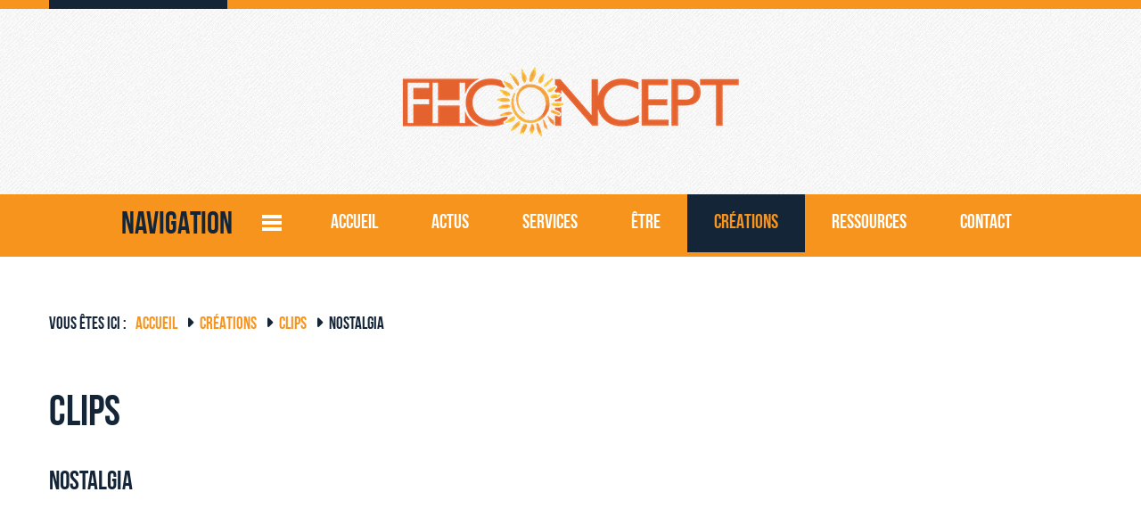

--- FILE ---
content_type: text/html; charset=utf-8
request_url: https://www.fhconcept.ch/creations/clips/68-nostalgia
body_size: 4143
content:
<!DOCTYPE html>
<html lang="fr-fr" dir="ltr">
<head>
    <meta charset="utf-8">
	<meta name="author" content="Webmaster">
	<meta name="viewport" content="width=device-width, initial-scale=1">
	<meta name="description" content="Accompagner les professionnels et les institutions du domaine du social et de la santé">
	<title>Nostalgia</title>
	<link href="/templates/rsjuno/favicon.ico" rel="icon" type="image/vnd.microsoft.icon">

    <link href="/media/vendor/bootstrap/css/bootstrap.min.css?5.3.8" rel="stylesheet">
	<link href="/media/vendor/fontawesome-free/css/fontawesome.min.css?6.7.2" rel="stylesheet">
	<link href="/media/vendor/joomla-custom-elements/css/joomla-alert.min.css?0.4.1" rel="stylesheet">
	<link href="/media/templates/site/rsjuno/css/jquery.mb.YTPlayer.min.css?a691f9" rel="stylesheet">
	<link href="/media/system/css/joomla-fontawesome.min.css?a691f9" rel="stylesheet">
	<link href="/media/templates/site/rsjuno/css/icons.css?a691f9" rel="stylesheet">
	<link href="/media/templates/site/rsjuno/css/template.css?a691f9" rel="stylesheet">
	<link href="/media/templates/site/rsjuno/css/social-icons-font.css?a691f9" rel="stylesheet">
	<link href="/media/templates/site/rsjuno/css/theme/blue-marine-orange.css?a691f9" rel="stylesheet">
	<link href="/media/templates/site/rsjuno/css/components/com_content.css?a691f9" rel="stylesheet">
	<link href="/media/templates/site/rsjuno/css/modules/mod_breadcrumbs.css?a691f9" rel="stylesheet">
	<link href="/media/com_widgetkit/css/site.css" rel="stylesheet" id="widgetkit-site-css">
	<style>@media (min-width: 979px) { .rstpl-main-menu-position .navbar-inner, .rstpl-main-menu-full-width-position .navbar-inner { text-align: center; } }</style>
	<style>h1, h2, h3, h4, h5, h6, h1 a, h2 a, h3 a, h4 a, h5 a, h6 a, .btn, .menu, .menu_menu, .rstpl-box-title, .breadcrumbs, .pager li > a, .page-link, .newsfeed ol > li:before { font-family: 'BebasNeue', sans-serif; }</style>
	<style>body, .carousel-caption .rstpl-description h4, .rstpl-box-content, .rstpl-box-description, .rstpl-box-personal .rstpl-box-subtitle, .rstpl-box-full-width-vertical-image .rstpl-box-title, .rstpl-box-full-width-vertical-image .rstpl-box-subtitle, .rstpl-box-parallax .rstpl-box-title, .rstpl-box-pricing .rstpl-box-title, .rstpl-box-pricetag, .rstpl-box-thumb .rstpl-box-title, .rstpl-tabs .rstpl-box-title, .popover-title, .popover-header, .accordion-header { font-family: 'Lato', sans-serif; }</style>

    <script src="/media/vendor/jquery/js/jquery.min.js?3.7.1"></script>
	<script src="/media/vendor/jquery/js/jquery-noconflict.min.js?3.7.1"></script>
	<script src="/media/vendor/jquery-migrate/js/jquery-migrate.min.js?3.5.2"></script>
	<script type="application/json" class="joomla-script-options new">{"joomla.jtext":{"ERROR":"Erreur","MESSAGE":"Message","NOTICE":"Annonce","WARNING":"Alerte","JCLOSE":"Fermer","JOK":"OK","JOPEN":"Ouvrir"},"system.paths":{"root":"","rootFull":"https:\/\/www.fhconcept.ch\/","base":"","baseFull":"https:\/\/www.fhconcept.ch\/"},"csrf.token":"f676b73251db54cc994e2391a1986f48"}</script>
	<script src="/media/system/js/core.min.js?a3d8f8"></script>
	<script src="/media/vendor/bootstrap/js/alert.min.js?5.3.8" type="module"></script>
	<script src="/media/vendor/bootstrap/js/button.min.js?5.3.8" type="module"></script>
	<script src="/media/vendor/bootstrap/js/carousel.min.js?5.3.8" type="module"></script>
	<script src="/media/vendor/bootstrap/js/collapse.min.js?5.3.8" type="module"></script>
	<script src="/media/vendor/bootstrap/js/dropdown.min.js?5.3.8" type="module"></script>
	<script src="/media/vendor/bootstrap/js/modal.min.js?5.3.8" type="module"></script>
	<script src="/media/vendor/bootstrap/js/offcanvas.min.js?5.3.8" type="module"></script>
	<script src="/media/vendor/bootstrap/js/popover.min.js?5.3.8" type="module"></script>
	<script src="/media/vendor/bootstrap/js/scrollspy.min.js?5.3.8" type="module"></script>
	<script src="/media/vendor/bootstrap/js/tab.min.js?5.3.8" type="module"></script>
	<script src="/media/vendor/bootstrap/js/toast.min.js?5.3.8" type="module"></script>
	<script src="/media/system/js/messages.min.js?9a4811" type="module"></script>
	<script src="/media/templates/site/rsjuno/js/template.js?a691f9"></script>
	<script src="/media/templates/site/rsjuno/js/jquery/jquery.waypoints.min.js?a691f9"></script>
	<script src="/media/templates/site/rsjuno/js/jquery/jquery.animateNumber.min.js?a691f9"></script>
	<script src="/media/templates/site/rsjuno/js/jquery/jquery.mb.YTPlayer.min.js?a691f9"></script>
	<script src="/media/templates/site/rsjuno/js/velocity.min.js?a691f9"></script>
	<script src="/media/templates/site/rsjuno/js/jquery/jquery.mobile.custom.js?a691f9"></script>
	<script src="/media/templates/site/rsjuno/js/device-dropdown.js?a691f9"></script>
	<script src="/media/templates/site/rsjuno/js/menu.js?a691f9"></script>
	<script src="/media/templates/site/rsjuno/js/sticky-menu.js?a691f9"></script>
	<script src="/media/templates/site/rsjuno/js/scrollReveal.min.js?a691f9"></script>
	<script src="/media/com_widgetkit/js/maps.js" defer></script>
	<script src="/media/com_widgetkit/lib/uikit/dist/js/uikit.min.js"></script>
	<script src="/media/com_widgetkit/lib/uikit/dist/js/uikit-icons.min.js"></script>
	<script type="application/ld+json">{"@context":"https://schema.org","@graph":[{"@type":"Organization","@id":"https://www.fhconcept.ch/#/schema/Organization/base","name":"FH Concept","url":"https://www.fhconcept.ch/"},{"@type":"WebSite","@id":"https://www.fhconcept.ch/#/schema/WebSite/base","url":"https://www.fhconcept.ch/","name":"FH Concept","publisher":{"@id":"https://www.fhconcept.ch/#/schema/Organization/base"}},{"@type":"WebPage","@id":"https://www.fhconcept.ch/#/schema/WebPage/base","url":"https://www.fhconcept.ch/creations/clips/68-nostalgia","name":"Nostalgia","description":"Accompagner les professionnels et les institutions du domaine du social et de la santé","isPartOf":{"@id":"https://www.fhconcept.ch/#/schema/WebSite/base"},"about":{"@id":"https://www.fhconcept.ch/#/schema/Organization/base"},"inLanguage":"fr-FR"},{"@type":"Article","@id":"https://www.fhconcept.ch/#/schema/com_content/article/68","name":"Nostalgia","headline":"Nostalgia","inLanguage":"fr-FR","isPartOf":{"@id":"https://www.fhconcept.ch/#/schema/WebPage/base"}}]}</script>
	<link href="https://fonts.googleapis.com/css?family=Lato:300,400,700,400italic,700italic" rel="stylesheet" type="text/css" />

		</head>
<body class="site">
		<div id="rstpl-pagewrap" class="body rsjuno-par-d-faut custom_206">
		<div class="rstpl-header-border">
			<div class="container">
				&shy;
			</div>
		</div>
		<!-- Start Top Fluid -->
<section class="rstpl-top-fluid-position rstpl-head-bg">
	<div class="container">
		<div class="row">
							<!-- Start Top-Fluid-B -->
			<div class="col-md-12">
				<div class="">
	<div class="textalign-center">
			<img src="/images/logofhconceptsmall.png#joomlaImage://local-images/logofhconceptsmall.png?width=381&amp;height=80" alt="logo fhconcept" />
</div></div>											</div>
			<!-- End Top-Fluid-B -->
						</div>
	</div>
</section>
<!-- End Top Fluid -->

<!-- Start Main Menu -->
<section class="rstpl-main-menu-full-width-position rstpl-head-bg">
	<nav role="navigation" class="rstpl-navigation">
		<div class="navbar menu_center">
			<div class="row">
				<div class="navbar-inner">
					<!-- Be sure to leave the brand out there if you want it shown -->
					<div class="brand d-lg-none"><h2>Navigation</h2></div>
					<!-- .btn-navbar is used as the toggle for collapsed navbar content -->
					<a class="btn btn-navbar collapsed d-lg-none" data-bs-toggle="collapse" data-bs-target=".rstpl-main-menu-full-width-position .nav-collapse" rel="nofollow">
						<span id="first-bar" class="icon-bar">&shy;</span>
						<span id="second-bar" class="icon-bar">&shy;</span>
						<span id="third-bar" class="icon-bar">&shy;</span>
					</a>
					<!-- Everything you want hidden at 940px or less, place within here -->
					<div class="nav-collapse collapse navbar-responsive-collapse">
						<ul class="nav menu">
<li class="item-103 deeper dropdown parent"><a href="/" >Accueil</a><ul class="dropdown-menu unstyled small"><li class="item-153"><a href="/accueil/a-notre-propos" >A notre propos</a></li><li class="item-207"><a href="/accueil/partenaires" >Partenaires</a></li></ul></li><li class="item-117"><a href="/actus" >Actus</a></li><li class="item-104 deeper dropdown parent"><a href="/services" >Services</a><ul class="dropdown-menu unstyled small"><li class="item-154"><a href="/services/accompagnement-de-projet" >Accompagnement de projet</a></li><li class="item-204"><a href="/services/analyse-institutionnelle" >Analyse institutionnelle</a></li><li class="item-106"><a href="/services/coaching" >Coaching</a></li><li class="item-107"><a href="/services/supervision" >Supervision</a></li><li class="item-205"><a href="/services/formation" >Formation</a></li></ul></li><li class="item-118 deeper dropdown parent"><a href="/etre" >être</a><ul class="dropdown-menu unstyled small"><li class="item-122"><a href="/etre/constellation-familiale" >Constellation familiale</a></li><li class="item-121"><a href="/etre/geomancie" >Géomancie</a></li><li class="item-119"><a href="/etre/cafe-mortel" >Café Mortel</a></li><li class="item-249"><a href="/etre/sejour-individuel-conscience-information-quantique" >Séjour individuel : Conscience &amp; information (quantique)</a></li></ul></li><li class="item-115 active deeper dropdown parent"><a href="/creations/photographie" >Créations</a><ul class="dropdown-menu unstyled small"><li class="item-116"><a href="/creations/photographie" >Photographie</a></li><li class="item-206 current active"><a href="/creations/clips" aria-current="location">Clips</a></li></ul></li><li class="item-123 deeper dropdown parent"><a href="/ressources/exemples-de-projets" >Ressources</a><ul class="dropdown-menu unstyled small"><li class="item-193"><a href="/ressources/exemples-de-projets" >Exemples de projets</a></li></ul></li><li class="item-141"><a href="/contact" >Contact</a></li></ul>
					</div>
				</div>
			</div>
		</div>
	</nav>
</section>
<!-- End Main Menu -->

<!-- Start Breadcrumbs -->
<section class="rstpl-breadcrumbs-position">
	<div class="container">
		
<ul class = "breadcrumbs">
<li class="showHere">Vous êtes ici : </li><li><a href="/" class="pathway">Accueil</a><span class="divider icon-caret-right"></span></li><li><a href="/creations/photographie" class="pathway">Créations</a><span class="divider icon-caret-right"></span></li><li><a href="/creations/clips" class="pathway">Clips</a><span class="divider icon-caret-right"></span></li><li><span>Nostalgia</span></li></ul>

	</div>
</section>
<!-- End Breadcrumbs -->
<section class="rstpl-all-content-position">
	<div class="container">
		<div class="row">
				<div class="col-md-12">
										<div id="system-message-container" aria-live="polite"></div>

	<!-- Start Content -->
				<div id="rstpl-com_content" class="rstpl-content"> 
				<main id="main">
					
<div class="com-content-article item-page rstpl-article-container" itemscope itemtype="http://schema.org/Article">
	<meta itemprop="inLanguage" content="fr-FR" />
		<div class="page-header">
		<h1> Clips </h1>
	</div>
			
		<div class="page-header">
		<h2 itemprop="headline">
			Nostalgia		</h2>
							</div>
		
		
	
	
		
								<div itemprop="articleBody" class="com-content-article__body">
		
<p style="text-align: center;"><iframe src="https://www.youtube.com/embed/qWPVAp5Czng" width="777" height="437" frameborder="0" allowfullscreen="" allow="accelerometer; autoplay; encrypted-media; gyroscope; picture-in-picture"></iframe></p>
<p style="text-align: center;">&nbsp;Pour clore le passé sans détruire l'avenir, au contraire pour célébrer la vie dans sa longueur et sa largesse.&nbsp;</p>	</div>

	
						 </div>

				</main>
				</div>
	<!-- End Content -->
							
					</div>
				</div>
	</div>
</section>


<!-- Start Bottom Full Width -->
<section class="rstpl-bottom-full-width-position" data-sr="ease-in-out 100px">
	<div class="row">
			<div class="rstpl-custom">
				<div class="rstpl-module">
<div id="mod-custom113" class="mod-custom custom">
    <div id="randomid1602" class="rstpl-full-width-bg light">
<div>Des <b>questions</b>? Appellez-nous au <strong>+41 76 369 17 58</strong></div>
</div>
<p class="rstpl-delimiter"></p></div>
</div>
		</div>

	</div>
</section>
<!-- End Bottom Full Width  -->
<!-- Start Featured Bottom -->
<section class="rstpl-featured-bottom-position">
	<div class="container">
		<div class="row">
						<div class="col-md-6" data-sr="enter bottom, and ease-in-out 100px">
					<div class="rstpl-custom">
				<h2 class="rstpl-title">FH Concept</h2>
			<div class="rstpl-module">
<div id="mod-custom117" class="mod-custom custom">
    <div class="rstpl-box-content">
<p>À travers ma trajectoire personnelle, formative et professionnelle dans le domaine de l’animation socioculturelle, principalement expérimentée dans le domaine de la gériatrie, et, depuis 2009, dans le cadre de mon entreprise individuelle FHConcept, je propose d'en transmettre les compétences et expériences variées réalisées au profit des personnes bénéficiaires.</p>
<p><a href="https://fhconcept.ch/accueil/a-notre-propos">Lire la suite...</a></p>
</div></div>
</div>
		</div>

			</div>
									<div class="col-md-6" data-sr="wait 0.4s, enter bottom, and
			ease-in-out 100px">
					<div class="rstpl-custom">
				<h2 class="rstpl-title">Services</h2>
			<div class="rstpl-module">
<div id="mod-custom118" class="mod-custom custom">
    <div class="rstpl-box-content">
<ul class="rstpl-arrow-simple-bullet">
<li><a href="/services/accompagnement-de-projet">Accompagnement de projet</a></li>
<li><a href="/services/analyse-institutionnelle">Analyse institutionnelle</a></li>
<li><a href="/services/coaching">Coaching</a></li>
<li><a href="/services/supervision">Supervision</a></li>
<li><a href="/services/formation">Formation</a></li>
<li><a href="/etre/constellation-familiale">Constellation familiale</a></li>
<li><a href="/etre/geomancie">Géomancie</a></li>
<li><a href="/etre/cafe-mortel">Café mortel</a></li>
</ul>
</div></div>
</div>
		</div>

			</div>
					</div>
	</div>
</section>
<!-- End Featured Bottom -->
<!-- Start After Footer -->
<section class="rstpl-after-footer-position">
	<div class="container">
		<div class="row">
			<div class="col-md-8 visible-desktop">
				
<div id="mod-custom135" class="mod-custom custom">
    <p style="text-align: left;"><br /><a href="https://www.fhconcept.ch">Site © FHConcept 2023</a></p></div>

			</div>
			<div class="col-md-4 pull-right">
				
<div id="mod-custom121" class="mod-custom custom">
    <p style="text-align: right;"><br /><a href="/accueil/politique-de-confidentialite">Politique de confidentialité</a> |&nbsp;<a href="https://www.mohr-mohr-and-more.org/services/developpement-web" target="_blank" rel="noopener">Design: MMm</a></p></div>

			</div>
		</div>
	</div>
</section>
<!-- End After Footer -->
				<a href="javascript:void(0)" class="rstpl-go-top visible-desktop">
			<span class="icon-chevron-up">&shy;</span>
		</a>
			</div>
			
</body>
</html>